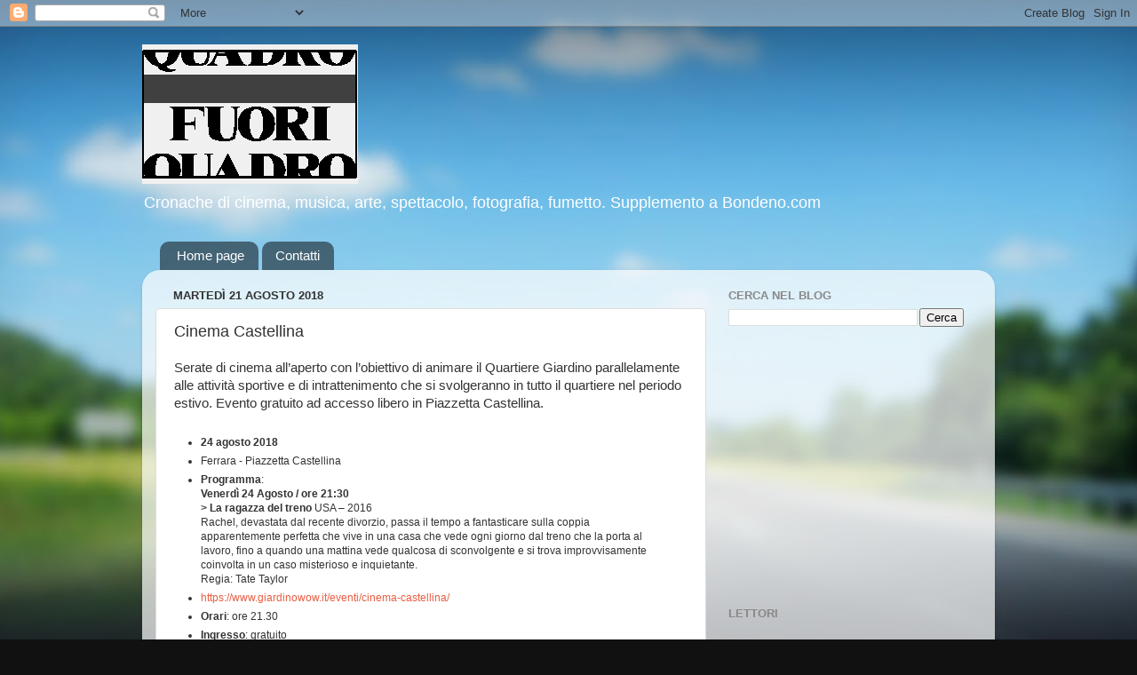

--- FILE ---
content_type: text/html; charset=UTF-8
request_url: https://bondeno.blogspot.com/b/stats?style=BLACK_TRANSPARENT&timeRange=ALL_TIME&token=APq4FmB1KnfAMfTT9KMTAWlgy_sCgtYFRHGTJpwHdUVIEMYy2jIU-3GPaUD-KmJB2gJsF2arqSL2PNT4xv5zhi_zpAhN6dl-Rw
body_size: -15
content:
{"total":282284,"sparklineOptions":{"backgroundColor":{"fillOpacity":0.1,"fill":"#000000"},"series":[{"areaOpacity":0.3,"color":"#202020"}]},"sparklineData":[[0,1],[1,10],[2,27],[3,41],[4,89],[5,21],[6,33],[7,35],[8,30],[9,32],[10,99],[11,61],[12,8],[13,13],[14,12],[15,9],[16,11],[17,8],[18,7],[19,25],[20,40],[21,13],[22,17],[23,9],[24,9],[25,11],[26,13],[27,14],[28,14],[29,4]],"nextTickMs":1200000}

--- FILE ---
content_type: text/html; charset=utf-8
request_url: https://www.google.com/recaptcha/api2/aframe
body_size: 268
content:
<!DOCTYPE HTML><html><head><meta http-equiv="content-type" content="text/html; charset=UTF-8"></head><body><script nonce="L12IPg-Rl9GwzB_SnYfyVw">/** Anti-fraud and anti-abuse applications only. See google.com/recaptcha */ try{var clients={'sodar':'https://pagead2.googlesyndication.com/pagead/sodar?'};window.addEventListener("message",function(a){try{if(a.source===window.parent){var b=JSON.parse(a.data);var c=clients[b['id']];if(c){var d=document.createElement('img');d.src=c+b['params']+'&rc='+(localStorage.getItem("rc::a")?sessionStorage.getItem("rc::b"):"");window.document.body.appendChild(d);sessionStorage.setItem("rc::e",parseInt(sessionStorage.getItem("rc::e")||0)+1);localStorage.setItem("rc::h",'1768982311732');}}}catch(b){}});window.parent.postMessage("_grecaptcha_ready", "*");}catch(b){}</script></body></html>